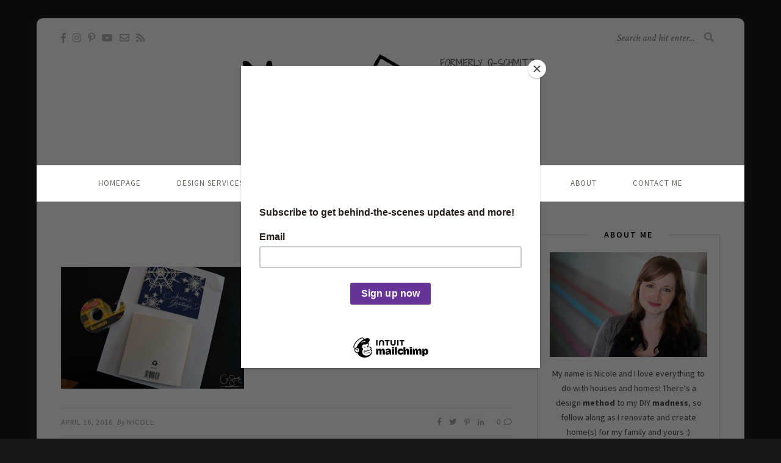

--- FILE ---
content_type: text/html; charset=UTF-8
request_url: https://www.madnessandmethod.com/starting-a-scrapbook/scrapbook-02/
body_size: 16750
content:
<!DOCTYPE html>
<html lang="en-US">
<head>
	
	<!-- Global site tag (gtag.js) - Google Analytics -->
<script async src="https://www.googletagmanager.com/gtag/js?id=UA-83249353-1"></script>
<script>
  window.dataLayer = window.dataLayer || [];
  function gtag(){dataLayer.push(arguments);}
  gtag('js', new Date());

  gtag('config', 'UA-83249353-1');
</script>


	<meta charset="UTF-8">
	<meta http-equiv="X-UA-Compatible" content="IE=edge">
	<meta name="viewport" content="width=device-width, initial-scale=1">

	<link rel="profile" href="http://gmpg.org/xfn/11" />
	
	<script id="mcjs">!function(c,h,i,m,p){m=c.createElement(h),p=c.getElementsByTagName(h)[0],m.async=1,m.src=i,p.parentNode.insertBefore(m,p)}(document,"script","https://chimpstatic.com/mcjs-connected/js/users/ee5628aeb7744dc5da41ec6a8/e51172ad768a0052a24db0081.js");</script>
	
	<link rel="pingback" href="https://www.madnessandmethod.com/xmlrpc.php" />

	<meta name='robots' content='index, follow, max-image-preview:large, max-snippet:-1, max-video-preview:-1' />
	<style>img:is([sizes="auto" i], [sizes^="auto," i]) { contain-intrinsic-size: 3000px 1500px }</style>
	
	<!-- This site is optimized with the Yoast SEO plugin v26.8 - https://yoast.com/product/yoast-seo-wordpress/ -->
	<title>scrapbook-02 | Madness &amp; Method</title>
	<link rel="canonical" href="https://www.madnessandmethod.com/starting-a-scrapbook/scrapbook-02/" />
	<meta property="og:locale" content="en_US" />
	<meta property="og:type" content="article" />
	<meta property="og:title" content="scrapbook-02 | Madness &amp; Method" />
	<meta property="og:url" content="https://www.madnessandmethod.com/starting-a-scrapbook/scrapbook-02/" />
	<meta property="og:site_name" content="Madness &amp; Method" />
	<meta property="article:publisher" content="http://www.facebook.com/madnessNmethod" />
	<meta property="og:image" content="https://www.madnessandmethod.com/starting-a-scrapbook/scrapbook-02" />
	<meta property="og:image:width" content="1000" />
	<meta property="og:image:height" content="665" />
	<meta property="og:image:type" content="image/jpeg" />
	<meta name="twitter:card" content="summary_large_image" />
	<script type="application/ld+json" class="yoast-schema-graph">{"@context":"https://schema.org","@graph":[{"@type":"WebPage","@id":"https://www.madnessandmethod.com/starting-a-scrapbook/scrapbook-02/","url":"https://www.madnessandmethod.com/starting-a-scrapbook/scrapbook-02/","name":"scrapbook-02 | Madness &amp; Method","isPartOf":{"@id":"https://www.madnessandmethod.com/#website"},"primaryImageOfPage":{"@id":"https://www.madnessandmethod.com/starting-a-scrapbook/scrapbook-02/#primaryimage"},"image":{"@id":"https://www.madnessandmethod.com/starting-a-scrapbook/scrapbook-02/#primaryimage"},"thumbnailUrl":"https://www.madnessandmethod.com/wp-content/uploads/2016/04/scrapbook-02.jpg","datePublished":"2016-04-16T12:09:24+00:00","breadcrumb":{"@id":"https://www.madnessandmethod.com/starting-a-scrapbook/scrapbook-02/#breadcrumb"},"inLanguage":"en-US","potentialAction":[{"@type":"ReadAction","target":["https://www.madnessandmethod.com/starting-a-scrapbook/scrapbook-02/"]}]},{"@type":"ImageObject","inLanguage":"en-US","@id":"https://www.madnessandmethod.com/starting-a-scrapbook/scrapbook-02/#primaryimage","url":"https://www.madnessandmethod.com/wp-content/uploads/2016/04/scrapbook-02.jpg","contentUrl":"https://www.madnessandmethod.com/wp-content/uploads/2016/04/scrapbook-02.jpg","width":1000,"height":665},{"@type":"BreadcrumbList","@id":"https://www.madnessandmethod.com/starting-a-scrapbook/scrapbook-02/#breadcrumb","itemListElement":[{"@type":"ListItem","position":1,"name":"Home","item":"https://www.madnessandmethod.com/"},{"@type":"ListItem","position":2,"name":"Starting a Scrapbook","item":"https://www.madnessandmethod.com/starting-a-scrapbook/"},{"@type":"ListItem","position":3,"name":"scrapbook-02"}]},{"@type":"WebSite","@id":"https://www.madnessandmethod.com/#website","url":"https://www.madnessandmethod.com/","name":"Madness &amp; Method","description":"DIY Home and Lifestyle Blog featuring home renovations, DIY tips, design plans and more","potentialAction":[{"@type":"SearchAction","target":{"@type":"EntryPoint","urlTemplate":"https://www.madnessandmethod.com/?s={search_term_string}"},"query-input":{"@type":"PropertyValueSpecification","valueRequired":true,"valueName":"search_term_string"}}],"inLanguage":"en-US"}]}</script>
	<!-- / Yoast SEO plugin. -->


<link rel='dns-prefetch' href='//fonts.googleapis.com' />
<link rel='dns-prefetch' href='//cdn.openshareweb.com' />
<link rel='dns-prefetch' href='//cdn.shareaholic.net' />
<link rel='dns-prefetch' href='//www.shareaholic.net' />
<link rel='dns-prefetch' href='//analytics.shareaholic.com' />
<link rel='dns-prefetch' href='//recs.shareaholic.com' />
<link rel='dns-prefetch' href='//partner.shareaholic.com' />
<link rel='dns-prefetch' href='//google-analytics.com' />
<link rel='dns-prefetch' href='//www.google-analytics.com' />
<link rel='dns-prefetch' href='//ssl.google-analytics.com' />
<script id="ezoic-wp-plugin-cmp" src="https://cmp.gatekeeperconsent.com/min.js" data-cfasync="false"></script>
<script id="ezoic-wp-plugin-gatekeeper" src="https://the.gatekeeperconsent.com/cmp.min.js" data-cfasync="false"></script>
<!-- Shareaholic - https://www.shareaholic.com -->
<link rel='preload' href='//cdn.shareaholic.net/assets/pub/shareaholic.js' as='script'/>
<script data-no-minify='1' data-cfasync='false'>
_SHR_SETTINGS = {"endpoints":{"local_recs_url":"https:\/\/www.madnessandmethod.com\/wp-admin\/admin-ajax.php?action=shareaholic_permalink_related","ajax_url":"https:\/\/www.madnessandmethod.com\/wp-admin\/admin-ajax.php","share_counts_url":"https:\/\/www.madnessandmethod.com\/wp-admin\/admin-ajax.php?action=shareaholic_share_counts_api"},"site_id":"057e728910f56dc5b491a5da7fe00f48","url_components":{"year":"2016","monthnum":"04","day":"16","hour":"08","minute":"09","second":"24","post_id":"2669","postname":"scrapbook-02","category":"lifestyle"}};
</script>
<script data-no-minify='1' data-cfasync='false' src='//cdn.shareaholic.net/assets/pub/shareaholic.js' data-shr-siteid='057e728910f56dc5b491a5da7fe00f48' async ></script>

<!-- Shareaholic Content Tags -->
<meta name='shareaholic:site_name' content='Madness &amp; Method' />
<meta name='shareaholic:language' content='en-US' />
<meta name='shareaholic:url' content='https://www.madnessandmethod.com/starting-a-scrapbook/scrapbook-02/' />
<meta name='shareaholic:keywords' content='tag:aboutme, tag:starting a scrapbook, cat:small diy &amp; crafts, type:attachment' />
<meta name='shareaholic:article_published_time' content='2016-04-16T08:09:24-04:00' />
<meta name='shareaholic:article_modified_time' content='2016-04-16T08:09:24-04:00' />
<meta name='shareaholic:shareable_page' content='true' />
<meta name='shareaholic:article_visibility' content='private' />
<meta name='shareaholic:article_author_name' content='Nicole' />
<meta name='shareaholic:site_id' content='057e728910f56dc5b491a5da7fe00f48' />
<meta name='shareaholic:wp_version' content='9.7.13' />

<!-- Shareaholic Content Tags End -->
<style id='wp-emoji-styles-inline-css' type='text/css'>

	img.wp-smiley, img.emoji {
		display: inline !important;
		border: none !important;
		box-shadow: none !important;
		height: 1em !important;
		width: 1em !important;
		margin: 0 0.07em !important;
		vertical-align: -0.1em !important;
		background: none !important;
		padding: 0 !important;
	}
</style>
<link rel='stylesheet' id='wp-block-library-css' href='https://www.madnessandmethod.com/wp-includes/css/dist/block-library/style.min.css?ver=6.8.3' type='text/css' media='all' />
<style id='classic-theme-styles-inline-css' type='text/css'>
/*! This file is auto-generated */
.wp-block-button__link{color:#fff;background-color:#32373c;border-radius:9999px;box-shadow:none;text-decoration:none;padding:calc(.667em + 2px) calc(1.333em + 2px);font-size:1.125em}.wp-block-file__button{background:#32373c;color:#fff;text-decoration:none}
</style>
<style id='global-styles-inline-css' type='text/css'>
:root{--wp--preset--aspect-ratio--square: 1;--wp--preset--aspect-ratio--4-3: 4/3;--wp--preset--aspect-ratio--3-4: 3/4;--wp--preset--aspect-ratio--3-2: 3/2;--wp--preset--aspect-ratio--2-3: 2/3;--wp--preset--aspect-ratio--16-9: 16/9;--wp--preset--aspect-ratio--9-16: 9/16;--wp--preset--color--black: #000000;--wp--preset--color--cyan-bluish-gray: #abb8c3;--wp--preset--color--white: #ffffff;--wp--preset--color--pale-pink: #f78da7;--wp--preset--color--vivid-red: #cf2e2e;--wp--preset--color--luminous-vivid-orange: #ff6900;--wp--preset--color--luminous-vivid-amber: #fcb900;--wp--preset--color--light-green-cyan: #7bdcb5;--wp--preset--color--vivid-green-cyan: #00d084;--wp--preset--color--pale-cyan-blue: #8ed1fc;--wp--preset--color--vivid-cyan-blue: #0693e3;--wp--preset--color--vivid-purple: #9b51e0;--wp--preset--gradient--vivid-cyan-blue-to-vivid-purple: linear-gradient(135deg,rgba(6,147,227,1) 0%,rgb(155,81,224) 100%);--wp--preset--gradient--light-green-cyan-to-vivid-green-cyan: linear-gradient(135deg,rgb(122,220,180) 0%,rgb(0,208,130) 100%);--wp--preset--gradient--luminous-vivid-amber-to-luminous-vivid-orange: linear-gradient(135deg,rgba(252,185,0,1) 0%,rgba(255,105,0,1) 100%);--wp--preset--gradient--luminous-vivid-orange-to-vivid-red: linear-gradient(135deg,rgba(255,105,0,1) 0%,rgb(207,46,46) 100%);--wp--preset--gradient--very-light-gray-to-cyan-bluish-gray: linear-gradient(135deg,rgb(238,238,238) 0%,rgb(169,184,195) 100%);--wp--preset--gradient--cool-to-warm-spectrum: linear-gradient(135deg,rgb(74,234,220) 0%,rgb(151,120,209) 20%,rgb(207,42,186) 40%,rgb(238,44,130) 60%,rgb(251,105,98) 80%,rgb(254,248,76) 100%);--wp--preset--gradient--blush-light-purple: linear-gradient(135deg,rgb(255,206,236) 0%,rgb(152,150,240) 100%);--wp--preset--gradient--blush-bordeaux: linear-gradient(135deg,rgb(254,205,165) 0%,rgb(254,45,45) 50%,rgb(107,0,62) 100%);--wp--preset--gradient--luminous-dusk: linear-gradient(135deg,rgb(255,203,112) 0%,rgb(199,81,192) 50%,rgb(65,88,208) 100%);--wp--preset--gradient--pale-ocean: linear-gradient(135deg,rgb(255,245,203) 0%,rgb(182,227,212) 50%,rgb(51,167,181) 100%);--wp--preset--gradient--electric-grass: linear-gradient(135deg,rgb(202,248,128) 0%,rgb(113,206,126) 100%);--wp--preset--gradient--midnight: linear-gradient(135deg,rgb(2,3,129) 0%,rgb(40,116,252) 100%);--wp--preset--font-size--small: 13px;--wp--preset--font-size--medium: 20px;--wp--preset--font-size--large: 36px;--wp--preset--font-size--x-large: 42px;--wp--preset--spacing--20: 0.44rem;--wp--preset--spacing--30: 0.67rem;--wp--preset--spacing--40: 1rem;--wp--preset--spacing--50: 1.5rem;--wp--preset--spacing--60: 2.25rem;--wp--preset--spacing--70: 3.38rem;--wp--preset--spacing--80: 5.06rem;--wp--preset--shadow--natural: 6px 6px 9px rgba(0, 0, 0, 0.2);--wp--preset--shadow--deep: 12px 12px 50px rgba(0, 0, 0, 0.4);--wp--preset--shadow--sharp: 6px 6px 0px rgba(0, 0, 0, 0.2);--wp--preset--shadow--outlined: 6px 6px 0px -3px rgba(255, 255, 255, 1), 6px 6px rgba(0, 0, 0, 1);--wp--preset--shadow--crisp: 6px 6px 0px rgba(0, 0, 0, 1);}:where(.is-layout-flex){gap: 0.5em;}:where(.is-layout-grid){gap: 0.5em;}body .is-layout-flex{display: flex;}.is-layout-flex{flex-wrap: wrap;align-items: center;}.is-layout-flex > :is(*, div){margin: 0;}body .is-layout-grid{display: grid;}.is-layout-grid > :is(*, div){margin: 0;}:where(.wp-block-columns.is-layout-flex){gap: 2em;}:where(.wp-block-columns.is-layout-grid){gap: 2em;}:where(.wp-block-post-template.is-layout-flex){gap: 1.25em;}:where(.wp-block-post-template.is-layout-grid){gap: 1.25em;}.has-black-color{color: var(--wp--preset--color--black) !important;}.has-cyan-bluish-gray-color{color: var(--wp--preset--color--cyan-bluish-gray) !important;}.has-white-color{color: var(--wp--preset--color--white) !important;}.has-pale-pink-color{color: var(--wp--preset--color--pale-pink) !important;}.has-vivid-red-color{color: var(--wp--preset--color--vivid-red) !important;}.has-luminous-vivid-orange-color{color: var(--wp--preset--color--luminous-vivid-orange) !important;}.has-luminous-vivid-amber-color{color: var(--wp--preset--color--luminous-vivid-amber) !important;}.has-light-green-cyan-color{color: var(--wp--preset--color--light-green-cyan) !important;}.has-vivid-green-cyan-color{color: var(--wp--preset--color--vivid-green-cyan) !important;}.has-pale-cyan-blue-color{color: var(--wp--preset--color--pale-cyan-blue) !important;}.has-vivid-cyan-blue-color{color: var(--wp--preset--color--vivid-cyan-blue) !important;}.has-vivid-purple-color{color: var(--wp--preset--color--vivid-purple) !important;}.has-black-background-color{background-color: var(--wp--preset--color--black) !important;}.has-cyan-bluish-gray-background-color{background-color: var(--wp--preset--color--cyan-bluish-gray) !important;}.has-white-background-color{background-color: var(--wp--preset--color--white) !important;}.has-pale-pink-background-color{background-color: var(--wp--preset--color--pale-pink) !important;}.has-vivid-red-background-color{background-color: var(--wp--preset--color--vivid-red) !important;}.has-luminous-vivid-orange-background-color{background-color: var(--wp--preset--color--luminous-vivid-orange) !important;}.has-luminous-vivid-amber-background-color{background-color: var(--wp--preset--color--luminous-vivid-amber) !important;}.has-light-green-cyan-background-color{background-color: var(--wp--preset--color--light-green-cyan) !important;}.has-vivid-green-cyan-background-color{background-color: var(--wp--preset--color--vivid-green-cyan) !important;}.has-pale-cyan-blue-background-color{background-color: var(--wp--preset--color--pale-cyan-blue) !important;}.has-vivid-cyan-blue-background-color{background-color: var(--wp--preset--color--vivid-cyan-blue) !important;}.has-vivid-purple-background-color{background-color: var(--wp--preset--color--vivid-purple) !important;}.has-black-border-color{border-color: var(--wp--preset--color--black) !important;}.has-cyan-bluish-gray-border-color{border-color: var(--wp--preset--color--cyan-bluish-gray) !important;}.has-white-border-color{border-color: var(--wp--preset--color--white) !important;}.has-pale-pink-border-color{border-color: var(--wp--preset--color--pale-pink) !important;}.has-vivid-red-border-color{border-color: var(--wp--preset--color--vivid-red) !important;}.has-luminous-vivid-orange-border-color{border-color: var(--wp--preset--color--luminous-vivid-orange) !important;}.has-luminous-vivid-amber-border-color{border-color: var(--wp--preset--color--luminous-vivid-amber) !important;}.has-light-green-cyan-border-color{border-color: var(--wp--preset--color--light-green-cyan) !important;}.has-vivid-green-cyan-border-color{border-color: var(--wp--preset--color--vivid-green-cyan) !important;}.has-pale-cyan-blue-border-color{border-color: var(--wp--preset--color--pale-cyan-blue) !important;}.has-vivid-cyan-blue-border-color{border-color: var(--wp--preset--color--vivid-cyan-blue) !important;}.has-vivid-purple-border-color{border-color: var(--wp--preset--color--vivid-purple) !important;}.has-vivid-cyan-blue-to-vivid-purple-gradient-background{background: var(--wp--preset--gradient--vivid-cyan-blue-to-vivid-purple) !important;}.has-light-green-cyan-to-vivid-green-cyan-gradient-background{background: var(--wp--preset--gradient--light-green-cyan-to-vivid-green-cyan) !important;}.has-luminous-vivid-amber-to-luminous-vivid-orange-gradient-background{background: var(--wp--preset--gradient--luminous-vivid-amber-to-luminous-vivid-orange) !important;}.has-luminous-vivid-orange-to-vivid-red-gradient-background{background: var(--wp--preset--gradient--luminous-vivid-orange-to-vivid-red) !important;}.has-very-light-gray-to-cyan-bluish-gray-gradient-background{background: var(--wp--preset--gradient--very-light-gray-to-cyan-bluish-gray) !important;}.has-cool-to-warm-spectrum-gradient-background{background: var(--wp--preset--gradient--cool-to-warm-spectrum) !important;}.has-blush-light-purple-gradient-background{background: var(--wp--preset--gradient--blush-light-purple) !important;}.has-blush-bordeaux-gradient-background{background: var(--wp--preset--gradient--blush-bordeaux) !important;}.has-luminous-dusk-gradient-background{background: var(--wp--preset--gradient--luminous-dusk) !important;}.has-pale-ocean-gradient-background{background: var(--wp--preset--gradient--pale-ocean) !important;}.has-electric-grass-gradient-background{background: var(--wp--preset--gradient--electric-grass) !important;}.has-midnight-gradient-background{background: var(--wp--preset--gradient--midnight) !important;}.has-small-font-size{font-size: var(--wp--preset--font-size--small) !important;}.has-medium-font-size{font-size: var(--wp--preset--font-size--medium) !important;}.has-large-font-size{font-size: var(--wp--preset--font-size--large) !important;}.has-x-large-font-size{font-size: var(--wp--preset--font-size--x-large) !important;}
:where(.wp-block-post-template.is-layout-flex){gap: 1.25em;}:where(.wp-block-post-template.is-layout-grid){gap: 1.25em;}
:where(.wp-block-columns.is-layout-flex){gap: 2em;}:where(.wp-block-columns.is-layout-grid){gap: 2em;}
:root :where(.wp-block-pullquote){font-size: 1.5em;line-height: 1.6;}
</style>
<link rel='stylesheet' id='magic-liquidizer-table-style-css' href='https://www.madnessandmethod.com/wp-content/plugins/magic-liquidizer-responsive-table/idcss/ml-responsive-table.css?ver=2.0.3' type='text/css' media='all' />
<link rel='stylesheet' id='solopine-recipe-card-css' href='https://www.madnessandmethod.com/wp-content/plugins/solopine-recipe//solopine-recipe-card.css?ver=1.1' type='text/css' media='all' />
<link rel='stylesheet' id='stcr-font-awesome-css' href='https://www.madnessandmethod.com/wp-content/plugins/subscribe-to-comments-reloaded/includes/css/font-awesome.min.css?ver=6.8.3' type='text/css' media='all' />
<link rel='stylesheet' id='stcr-style-css' href='https://www.madnessandmethod.com/wp-content/plugins/subscribe-to-comments-reloaded/includes/css/stcr-style.css?ver=6.8.3' type='text/css' media='all' />
<link rel='stylesheet' id='widgetopts-styles-css' href='https://www.madnessandmethod.com/wp-content/plugins/widget-options/assets/css/widget-options.css?ver=4.1.3' type='text/css' media='all' />
<link rel='stylesheet' id='sprout_spoon_style-css' href='https://www.madnessandmethod.com/wp-content/themes/sprout-spoon/style.css?ver=1.5' type='text/css' media='all' />
<style id='sprout_spoon_style-inline-css' type='text/css'>
#header { padding-top: 50px; }#header { padding-bottom: 25px; }body { background-color: #171717; }#wrapper { margin-top: px; }#wrapper { border-radius: px; }#header { border-radius: px; px 0 0 }.social-widget i { background: #663399; }.post-header .cat a { color: #663399; }.more-link { color: #663399; }.post-tags a:hover, .widget .tagcloud a:hover { background: #663399; }.subscribe-box { background: #00c6ff; }.subscribe-box h4 { color: #f4f4f4; }.subscribe-box p { color: #f4f4f4; }.subscribe-box input[type=submit] { background: #333333; }.subscribe-box input[type=submit]:hover { background: #663399; }a { color: #663399; }.widget .tagcloud a:hover { background: #663399; }
</style>
<link rel='stylesheet' id='fontawesome-css' href='https://www.madnessandmethod.com/wp-content/themes/sprout-spoon/css/fontawesome-all.min.css?ver=6.8.3' type='text/css' media='all' />
<link rel='stylesheet' id='bxslider-css-css' href='https://www.madnessandmethod.com/wp-content/themes/sprout-spoon/css/jquery.bxslider.css?ver=6.8.3' type='text/css' media='all' />
<link rel='stylesheet' id='sprout_spoon_respon-css' href='https://www.madnessandmethod.com/wp-content/themes/sprout-spoon/css/responsive.css?ver=6.8.3' type='text/css' media='all' />
<link rel='stylesheet' id='sprout_spoon_fonts_url_fonts-css' href='https://fonts.googleapis.com/css?family=Source+Sans+Pro%3A400%2C600%2C700%2C400italic%2C700italic%7CCrimson+Text%3A400%2C700%2C700italic%2C400italic%26subset%3Dlatin%2Clatin-ext&#038;ver=1.4' type='text/css' media='all' />
<script type="text/javascript" src="https://www.madnessandmethod.com/wp-includes/js/jquery/jquery.min.js?ver=3.7.1" id="jquery-core-js"></script>
<script type="text/javascript" src="https://www.madnessandmethod.com/wp-includes/js/jquery/jquery-migrate.min.js?ver=3.4.1" id="jquery-migrate-js"></script>
<script type="text/javascript" src="https://www.madnessandmethod.com/wp-content/plugins/magic-liquidizer-responsive-table/idjs/ml.responsive.table.min.js?ver=2.0.3" id="magic-liquidizer-table-js"></script>
<link rel="https://api.w.org/" href="https://www.madnessandmethod.com/wp-json/" /><link rel="alternate" title="JSON" type="application/json" href="https://www.madnessandmethod.com/wp-json/wp/v2/media/2669" /><link rel="alternate" title="oEmbed (JSON)" type="application/json+oembed" href="https://www.madnessandmethod.com/wp-json/oembed/1.0/embed?url=https%3A%2F%2Fwww.madnessandmethod.com%2Fstarting-a-scrapbook%2Fscrapbook-02%2F" />
<link rel="alternate" title="oEmbed (XML)" type="text/xml+oembed" href="https://www.madnessandmethod.com/wp-json/oembed/1.0/embed?url=https%3A%2F%2Fwww.madnessandmethod.com%2Fstarting-a-scrapbook%2Fscrapbook-02%2F&#038;format=xml" />
<script id="ezoic-wp-plugin-js" async src="//www.ezojs.com/ezoic/sa.min.js"></script>
<script data-ezoic="1">window.ezstandalone = window.ezstandalone || {};ezstandalone.cmd = ezstandalone.cmd || [];</script>
    <style type="text/css">
	
																.step span.step-number { background:#663399; }						.recipe-overview a.sp-print { border-color:#663399; }				.recipe-overview a.sp-print { color:#663399; }		.recipe-overview a.sp-print:hover { border-color:#663399; }		.recipe-overview a.sp-print:hover { background:#663399; }				.recipe-overview .recipe-meta i { color:#00c6ff; }								.spoon-jump { background:#00c6ff; }		    </style>
    <style>.mc4wp-checkbox-wp-comment-form{clear:both;width:auto;display:block;position:static}.mc4wp-checkbox-wp-comment-form input{float:none;vertical-align:middle;-webkit-appearance:checkbox;width:auto;max-width:21px;margin:0 6px 0 0;padding:0;position:static;display:inline-block!important}.mc4wp-checkbox-wp-comment-form label{float:none;cursor:pointer;width:auto;margin:0 0 16px;display:block;position:static}</style><link rel="icon" href="https://www.madnessandmethod.com/wp-content/uploads/2016/10/cropped-main-icon-150x150.png" sizes="32x32" />
<link rel="icon" href="https://www.madnessandmethod.com/wp-content/uploads/2016/10/cropped-main-icon-300x300.png" sizes="192x192" />
<link rel="apple-touch-icon" href="https://www.madnessandmethod.com/wp-content/uploads/2016/10/cropped-main-icon-300x300.png" />
<meta name="msapplication-TileImage" content="https://www.madnessandmethod.com/wp-content/uploads/2016/10/cropped-main-icon-300x300.png" />
		<style type="text/css" id="wp-custom-css">
			#respond label {width: 480px;}

.post-entry p {font-size: 16px;}

.post-entry li {font-size: 16px;}

#afooter{color:#7f51ad}

/*.post-entry .recipe-notes p {font-size: 14px;}
.post-entry .recipe-method .step p {font-size: 14px;}*/

.wp-caption p.wp-caption-text {font-size: 14px;}

::selection {
    color: white;
    background: #663399;}

::-moz-selection{
    color: white;
    background: #663399;}

.sp-grid.col4 li {
    margin-right:1.6%;
}

.excerpt {
font-size:40px;
color:#888;
font-style:italic;
margin-top:20px;
font-weight: bold;
font-family: 'Source Sans', sans-serif;
}

.button-custom {
  background-color: #00c6ff;
  border: none;
  border-radius: 9999px;
  color: white;
  padding: 10px 32px;
  text-align: center;
  display: inline-block;
  font-size: 16px;
  margin: 4px 2px;
  cursor: pointer;
	text-decoration: none;
}

.wp-block-button__link
{  background-color: #00c6ff;
	 border-radius: 9999px;
}

.wp-block-button{padding-bottom: 20px;}

.bright-box-purple
{
	margin: 0 0 25px;
	overflow: hidden;
	padding: 20px;
	font-size: 18px;
        background-color: #e0d6eb;
       -webkit-border-radius: 5px;
       border-radius: 5px;
}

.bright-box-purple h4{
font-style: bold;
font-size: 24px;
font-family: "Source Sans Pro", sans-serif;
padding-bottom: 10px;
}

.update-block p
{
font-size: 24px;
	font-family: "Crimson Text", serif;
	font-style: italic;
	color: #00c6ff;
}

.post-entry p a, .post-entry li a{text-decoration: underline;}

.post-entry h3, .post-entry h4{
	 border-bottom: 3px solid #663399;
   width: 80%;
}

.post-entry h2{
	 border-bottom: 3px solid #663399;
   width: 100%;
}

h4.index-heading, ul.sp-grid.col3 h2{
	 border-bottom: 0px;
	 width: 100%;
}


h4.index-heading, ul.sp-grid.col4 h2{
	 border-bottom: 0px;
	 width: 100%;
}

.textwidget{
text-align: center;
}

.widget-title{
font-size: 14px;
font-weight: 600;
}

#footer-social a{
	font-size: 14px;
	color:#FFF;
}

#footer-social a:hover{
	color:#ccc;
}

#top-social a{
	font-size: 16px;
}

#top-search input, #top-search i{
	font-size: 16px;
}

#top-search
{right:50px;}

#footer-social{
	border-top: 0px;
  border-bottom: 0px;
  background-color: #663399;
}

.post-entry .sp-grid .grid-item .post-header p, #main.fullwidth .post-entry .sp-grid .grid-item p{
	font-size:15px;
	line-height:23px;
	margin-bottom:0;
	margin-top:-5px;
}

.page-id-16674 .sp_page .post-header:first-child {
    display: none;
}

#main.fullwidth .post-entry .mc4wp-form .subscribe-text p {
	margin-bottom:0;
	font-size:14px;
	color:#f4f4f4;
}
.post-entry .mc4wp-form h4 {
	width:100%;
	border-bottom:none;
}
.post-entry .subscribe-box h4 {
    text-transform: uppercase;
    color: #f4f4f4;
    font-size: 16px;
    letter-spacing: 1px;
    font-weight: 700;
    margin-bottom: 3px;
    margin-top: -3px;
}

.post-entry .mc4wp-form {
	margin-bottom:40px;
}		</style>
		
  <script src="//geniuslinkcdn.com/snippet.min.js" defer></script>
  <script type="text/javascript">
    jQuery(document).ready(function( $ ) {
	  var ale_on_click_checkbox_is_checked="1";
	  if(typeof Georiot !== "undefined")
	  {
		if(ale_on_click_checkbox_is_checked) {
			Georiot.amazon.addOnClickRedirect(4632, true);
		}
		else {
			Georiot.amazon.convertToGeoRiotLinks(4632, true);
		};
	  };
    });
  </script>
	
	<script async src="https://pagead2.googlesyndication.com/pagead/js/adsbygoogle.js?client=ca-pub-2877820530346177"
     crossorigin="anonymous"></script>
	
	<script id="mcjs">!function(c,h,i,m,p){m=c.createElement(h),p=c.getElementsByTagName(h)[0],m.async=1,m.src=i,p.parentNode.insertBefore(m,p)}(document,"script","https://chimpstatic.com/mcjs-connected/js/users/ee5628aeb7744dc5da41ec6a8/398d2452e76b6af9f730040e3.js");</script>
	
<meta name="generator" content="WP Rocket 3.18.3" data-wpr-features="wpr_image_dimensions wpr_desktop wpr_dns_prefetch" /></head>

<body class="attachment wp-singular attachment-template-default single single-attachment postid-2669 attachmentid-2669 attachment-jpeg wp-theme-sprout-spoon">
	
	<div data-rocket-location-hash="99bb46786fd5bd31bcd7bdc067ad247a" id="wrapper">
	
		<header data-rocket-location-hash="c68188da780f11c554c4d18cceaef351" id="header">
		
			<div data-rocket-location-hash="40f22408a88335a0945fffe944caafc3" class="container">
				
								<div data-rocket-location-hash="b7913d2e6c2a36518248887971d17a8c" id="top-social">
						<a href="https://facebook.com/madnessNmethod" target="_blank"><i class="fab fa-facebook-f"></i></a>		<a href="https://instagram.com/madnessNmethod" target="_blank"><i class="fab fa-instagram"></i></a>	<a href="https://pinterest.com/madnessNmethod" target="_blank"><i class="fab fa-pinterest-p"></i></a>			<a href="https://youtube.com/c/MadnessNMethod" target="_blank"><i class="fab fa-youtube"></i></a>						<a href="mailto:info@madnessandmethod.com"><i class="far fa-envelope"></i></a>	<a href="https://madnessandmethod.com/feed/" target="_blank"><i class="fas fa-rss"></i></a>				</div>
								
				<div data-rocket-location-hash="5e4b9e9418977c50ceb59e1cccf242d8" id="logo">
											
													<h2><a href="https://www.madnessandmethod.com/"><img src="https://madnessandmethod.com/wp-content/uploads/2016/10/MainWebLogo.png" alt="Madness &amp; Method" /></a></h2>
												
									</div>
				
								<div data-rocket-location-hash="0f09041afb4f0e0555307ccf3b9cc956" id="top-search">
					<form role="search" method="get" id="searchform" action="https://www.madnessandmethod.com/">
		<input type="text" placeholder="Search and hit enter..." name="s" id="s" />
		<i class="fas fa-search"></i>
</form>				</div>
							
			</div>
		
		</header>
		
		<nav id="navigation">
			
			<div data-rocket-location-hash="ca23f7c07336b7cf8c7766d2ffffc9d9" class="container">
				
				<div data-rocket-location-hash="684a2ca8c749482a1d1d67cdffaf85cf" id="nav-wrapper">
					<ul id="menu-menu-1" class="menu"><li id="menu-item-11" class="menu-item menu-item-type-custom menu-item-object-custom menu-item-11"><a href="https://madnessandmethod.com">Homepage</a></li>
<li id="menu-item-14709" class="menu-item menu-item-type-post_type menu-item-object-page menu-item-14709"><a href="https://www.madnessandmethod.com/design-services/">Design Services</a></li>
<li id="menu-item-15833" class="menu-item menu-item-type-custom menu-item-object-custom menu-item-has-children menu-item-15833"><a href="#">Home</a>
<ul class="sub-menu">
	<li id="menu-item-15695" class="menu-item menu-item-type-taxonomy menu-item-object-category menu-item-15695"><a href="https://www.madnessandmethod.com/category/room-reveals/">Room Reveals</a></li>
	<li id="menu-item-6812" class="menu-item menu-item-type-taxonomy menu-item-object-category menu-item-6812"><a href="https://www.madnessandmethod.com/category/renovations/">Renovation Progress</a></li>
	<li id="menu-item-6817" class="menu-item menu-item-type-taxonomy menu-item-object-category menu-item-6817"><a href="https://www.madnessandmethod.com/category/design-plans/">Design &amp; Planning</a></li>
	<li id="menu-item-15694" class="menu-item menu-item-type-taxonomy menu-item-object-category menu-item-15694"><a href="https://www.madnessandmethod.com/category/outdoor-projects/">Outdoor Projects</a></li>
</ul>
</li>
<li id="menu-item-15835" class="menu-item menu-item-type-custom menu-item-object-custom menu-item-has-children menu-item-15835"><a href="#">DIY</a>
<ul class="sub-menu">
	<li id="menu-item-6811" class="menu-item menu-item-type-taxonomy menu-item-object-category menu-item-6811"><a href="https://www.madnessandmethod.com/category/diy-projects/">DIY Home Projects</a></li>
	<li id="menu-item-15715" class="menu-item menu-item-type-taxonomy menu-item-object-category menu-item-15715"><a href="https://www.madnessandmethod.com/category/diy-crafts/">Small DIY &amp; Crafts</a></li>
	<li id="menu-item-15696" class="menu-item menu-item-type-taxonomy menu-item-object-category menu-item-15696"><a href="https://www.madnessandmethod.com/category/cleaning-minimalism/">Cleaning &amp; Minimalism</a></li>
	<li id="menu-item-15808" class="menu-item menu-item-type-taxonomy menu-item-object-category menu-item-15808"><a href="https://www.madnessandmethod.com/category/furniture/">Furniture Builds &amp; Makeovers</a></li>
</ul>
</li>
<li id="menu-item-15834" class="menu-item menu-item-type-custom menu-item-object-custom menu-item-has-children menu-item-15834"><a href="#">Life</a>
<ul class="sub-menu">
	<li id="menu-item-4504" class="menu-item menu-item-type-taxonomy menu-item-object-category menu-item-4504"><a href="https://www.madnessandmethod.com/category/food-recipes/">Food &amp; Recipes</a></li>
	<li id="menu-item-15697" class="menu-item menu-item-type-taxonomy menu-item-object-category menu-item-15697"><a href="https://www.madnessandmethod.com/category/holidays/">Holidays</a></li>
	<li id="menu-item-14708" class="menu-item menu-item-type-taxonomy menu-item-object-category menu-item-14708"><a href="https://www.madnessandmethod.com/category/lifestyle/">Lifestyle</a></li>
	<li id="menu-item-4501" class="menu-item menu-item-type-taxonomy menu-item-object-category menu-item-4501"><a href="https://www.madnessandmethod.com/category/family-updates/">Parenting &amp; Family Updates</a></li>
</ul>
</li>
<li id="menu-item-14707" class="menu-item menu-item-type-post_type menu-item-object-page menu-item-has-children menu-item-14707"><a href="https://www.madnessandmethod.com/home-tours/">Home Tours</a>
<ul class="sub-menu">
	<li id="menu-item-14499" class="menu-item menu-item-type-post_type menu-item-object-page menu-item-14499"><a href="https://www.madnessandmethod.com/rocky-retreat-cottage/">Rocky Retreat Cottage</a></li>
	<li id="menu-item-12653" class="menu-item menu-item-type-post_type menu-item-object-page menu-item-12653"><a href="https://www.madnessandmethod.com/raised-ranch-home-tour/">Raised Ranch Home Tour</a></li>
	<li id="menu-item-11720" class="menu-item menu-item-type-post_type menu-item-object-page menu-item-11720"><a href="https://www.madnessandmethod.com/rental-renovation-tour/">Rental Renovation Tour</a></li>
	<li id="menu-item-1853" class="menu-item menu-item-type-post_type menu-item-object-page menu-item-1853"><a href="https://www.madnessandmethod.com/first-home/">First Home Tour</a></li>
</ul>
</li>
<li id="menu-item-12" class="menu-item menu-item-type-post_type menu-item-object-page menu-item-12"><a href="https://www.madnessandmethod.com/about/">About</a></li>
<li id="menu-item-16" class="menu-item menu-item-type-post_type menu-item-object-page menu-item-16"><a href="https://www.madnessandmethod.com/contact-me/">Contact Me</a></li>
</ul>				</div>
				
				<div data-rocket-location-hash="b12c8dcff83800c76e423f885b55e130" class="menu-mobile"></div>
				
					<div data-rocket-location-hash="d32018e5b08b5505f98e61a9d88bf4ce" id="mobile-social">
							<a href="https://facebook.com/madnessNmethod" target="_blank"><i class="fab fa-facebook-f"></i></a>		<a href="https://instagram.com/madnessNmethod" target="_blank"><i class="fab fa-instagram"></i></a>	<a href="https://pinterest.com/madnessNmethod" target="_blank"><i class="fab fa-pinterest-p"></i></a>			<a href="https://youtube.com/c/MadnessNMethod" target="_blank"><i class="fab fa-youtube"></i></a>						<a href="mailto:info@madnessandmethod.com"><i class="far fa-envelope"></i></a>	<a href="https://madnessandmethod.com/feed/" target="_blank"><i class="fas fa-rss"></i></a>					</div>
				
			</div>
			
		</nav>	
		
	<div data-rocket-location-hash="1ded919732da144e02a015d2156ecef5" class="container">
		
		<div data-rocket-location-hash="784ea5b05ef67518b6450aa61b3bab05" id="content">
		
			<div data-rocket-location-hash="4e4d381d15c742e1df34d7740e983356" id="main" >
			
								
					<article data-rocket-location-hash="b0931d1eeb119d18626e7867feb63663" id="post-2669" class="post-2669 attachment type-attachment status-inherit hentry">
	
	<div data-rocket-location-hash="50ae120126be572496da288d32868288" class="post-header">
		
				<span class="cat"></span>
				
					<h1 class="entry-title">scrapbook-02</h1>
				
		<h2 class="excerpt"><div data-rocket-location-hash="a9229228ea53d95eb7457c66477338d2" style='display:none;' class='shareaholic-canvas' data-app='share_buttons' data-title='scrapbook-02' data-link='https://www.madnessandmethod.com/starting-a-scrapbook/scrapbook-02/' data-app-id-name='post_above_content'></div><div data-rocket-location-hash="fca6632c37a2ab844ccffdb1eaca90e6" style='display:none;' class='shareaholic-canvas' data-app='share_buttons' data-title='scrapbook-02' data-link='https://www.madnessandmethod.com/starting-a-scrapbook/scrapbook-02/' data-app-id-name='post_below_content'></div></h2>
		
				
	</div>
	
			
				
		
	<div data-rocket-location-hash="3b9c0dad26c6e538a34221e4f60542ee" class="post-entry">
		
								
						
			<div data-rocket-location-hash="bc858e62dd5a394f4fa93efb519b33d6" style='display:none;' class='shareaholic-canvas' data-app='share_buttons' data-title='scrapbook-02' data-link='https://www.madnessandmethod.com/starting-a-scrapbook/scrapbook-02/' data-app-id-name='post_above_content'></div><p class="attachment"><a href='https://www.madnessandmethod.com/wp-content/uploads/2016/04/scrapbook-02.jpg'><img fetchpriority="high" decoding="async" width="300" height="200" src="https://www.madnessandmethod.com/wp-content/uploads/2016/04/scrapbook-02-300x200.jpg" class="attachment-medium size-medium" alt="" srcset="https://www.madnessandmethod.com/wp-content/uploads/2016/04/scrapbook-02-300x200.jpg 300w, https://www.madnessandmethod.com/wp-content/uploads/2016/04/scrapbook-02-768x511.jpg 768w, https://www.madnessandmethod.com/wp-content/uploads/2016/04/scrapbook-02.jpg 1000w" sizes="(max-width: 300px) 100vw, 300px" /></a></p>
<div data-rocket-location-hash="01ca49642d320fd81e3c2d67163f9c10" style='display:none;' class='shareaholic-canvas' data-app='share_buttons' data-title='scrapbook-02' data-link='https://www.madnessandmethod.com/starting-a-scrapbook/scrapbook-02/' data-app-id-name='post_below_content'></div>			
				
				
							
						
	</div>
	
		
	<div data-rocket-location-hash="3fefb25bfcbbfd3966260f347313d77b" class="post-meta">
		
		<div data-rocket-location-hash="dc857e8b3b83d0b07c5daedf78786cf5" class="meta-info">
			<span class="meta-text"><a href="https://www.madnessandmethod.com/starting-a-scrapbook/scrapbook-02/"><span class="published">April 16, 2016</span></a></span> 
			<span class="by">By</span> <span class="meta-text"><span class="vcard author"><span class="fn"><a href="https://www.madnessandmethod.com/author/nicole-q-schmitz/" title="Posts by Nicole" rel="author">Nicole</a></span></span></span>		</div>
		
				<div data-rocket-location-hash="ac8f6eab6846237e3e3390b06412d0e9" class="meta-comments">
			<a href="https://www.madnessandmethod.com/starting-a-scrapbook/scrapbook-02/#respond">0 <i class="far fa-comment"></i></a>		</div>
				
				<div data-rocket-location-hash="240e1b0972a20e31698ebab1b4fdda49" class="post-share">
				
	<a target="_blank" href="https://www.facebook.com/sharer/sharer.php?u=https://www.madnessandmethod.com/starting-a-scrapbook/scrapbook-02/"><i class="fab fa-facebook-f"></i></a>
	<a target="_blank" href="https://twitter.com/intent/tweet?text=Check%20out%20this%20article:%20scrapbook-02&url=https://www.madnessandmethod.com/starting-a-scrapbook/scrapbook-02/"><i class="fab fa-twitter"></i></a>
	<a data-pin-do="none" target="_blank" href="https://pinterest.com/pin/create/button/?url=https://www.madnessandmethod.com/starting-a-scrapbook/scrapbook-02/&media=https://www.madnessandmethod.com/wp-content/uploads/2016/04/scrapbook-02.jpg&description=scrapbook-02"><i class="fab fa-pinterest-p"></i></a>
	<a target="_blank" href="https://www.linkedin.com/shareArticle?mini=true&url=https://www.madnessandmethod.com/starting-a-scrapbook/scrapbook-02/&title=scrapbook-02&summary=&source="><i class="fab fa-linkedin-in"></i></a>
	
		</div>
				
	</div>
		
				
							
				<div data-rocket-location-hash="665d28f2ef773063735f7c1f2d4c05de" class="post-author">
		
	<div data-rocket-location-hash="09c41a5381d6a9e036f58d45fda22942" class="author-img">
		<img alt='' src='https://secure.gravatar.com/avatar/9415886722d025def1466577ada04cc298d53fa41a0e1ac135cf11e32824dede?s=80&#038;d=mm&#038;r=g' srcset='https://secure.gravatar.com/avatar/9415886722d025def1466577ada04cc298d53fa41a0e1ac135cf11e32824dede?s=160&#038;d=mm&#038;r=g 2x' class='avatar avatar-80 photo' height='80' width='80' decoding='async'/>	</div>
	
	<div data-rocket-location-hash="6988f4d23c0d62ee3013adccb5c964c9" class="author-content">
		<h5><span class="about-italic">About</span> <a href="https://www.madnessandmethod.com/author/nicole-q-schmitz/" title="Posts by Nicole" rel="author">Nicole</a></h5>
				<p>I am a Multimedia Content Designer and Blogger that is in love with everything to do with houses and homes.  Check out the <a href="https://madnessandmethod.com/about">About Page</a> for more details about me and this website.</p>
				<a target="_blank" class="author-social" href="https://facebook.com/madnessNmethod"><i class="fab fa-facebook-f"></i></a><a target="_blank" class="author-social" href="https://twitter.com/@nctmq"><i class="fab fa-twitter"></i></a><a target="_blank" class="author-social" href="https://instagram.com/madnessNmethod"><i class="fab fa-instagram"></i></a><a target="_blank" class="author-social" href="https://youtube.com/madnessNmethod"><i class="fab fa-youtube"></i></a><a target="_blank" class="author-social" href="https://pinterest.com/madnessNmethod"><i class="fab fa-pinterest-p"></i></a>	</div>
	
</div>
			
							
	<div data-rocket-location-hash="d7e446e66f9842b6fa9a4fe4af8e831c" class="post-comments" id="comments">
	
	<h4 class="block-heading">No Comments</h4><div data-rocket-location-hash="57469311c61da247f0ea88cd6cdf2cce" class='comments'></div><div data-rocket-location-hash="9c804103dfab54b07caf7e5a02b03fc6" id='comments_pagination'></div>	<div data-rocket-location-hash="88a9dcd2746f5bf7450a919f65c71292" id="respond" class="comment-respond">
		<h3 id="reply-title" class="comment-reply-title">Leave a Reply <small><a rel="nofollow" id="cancel-comment-reply-link" href="/starting-a-scrapbook/scrapbook-02/#respond" style="display:none;">Cancel Reply</a></small></h3><form action="https://www.madnessandmethod.com/wp-comments-post.php" method="post" id="commentform" class="comment-form"><p class="comment-form-comment"><textarea id="comment" name="comment" cols="45" rows="8" aria-required="true"></textarea></p><p class="comment-form-author"><label for="author">Name <span class="required">*</span></label> <input id="author" name="author" type="text" value="" size="30" maxlength="245" autocomplete="name" required="required" /></p>
<p class="comment-form-email"><label for="email">Email <span class="required">*</span></label> <input id="email" name="email" type="text" value="" size="30" maxlength="100" autocomplete="email" required="required" /></p>
<p class="comment-form-url"><label for="url">Website</label> <input id="url" name="url" type="text" value="" size="30" maxlength="200" autocomplete="url" /></p>
<!-- Mailchimp for WordPress v4.11.1 - https://www.mc4wp.com/ --><input type="hidden" name="_mc4wp_subscribe_wp-comment-form" value="0" /><p class="mc4wp-checkbox mc4wp-checkbox-wp-comment-form "><label><input type="checkbox" name="_mc4wp_subscribe_wp-comment-form" value="1" ><span>Sign me up for the newsletter!</span></label></p><!-- / Mailchimp for WordPress --><p class="form-submit"><input name="submit" type="submit" id="submit" class="submit" value="Post Comment" /> <input type='hidden' name='comment_post_ID' value='2669' id='comment_post_ID' />
<input type='hidden' name='comment_parent' id='comment_parent' value='0' />
</p><p style="display: none;"><input type="hidden" id="akismet_comment_nonce" name="akismet_comment_nonce" value="f4b18e425d" /></p><p style="display: none !important;" class="akismet-fields-container" data-prefix="ak_"><label>&#916;<textarea name="ak_hp_textarea" cols="45" rows="8" maxlength="100"></textarea></label><input type="hidden" id="ak_js_1" name="ak_js" value="126"/><script>document.getElementById( "ak_js_1" ).setAttribute( "value", ( new Date() ).getTime() );</script></p></form>	</div><!-- #respond -->
	<p class="akismet_comment_form_privacy_notice">This site uses Akismet to reduce spam. <a href="https://akismet.com/privacy/" target="_blank" rel="nofollow noopener">Learn how your comment data is processed.</a></p>

</div> <!-- end comments div -->	
</article>						
								
								
			</div>

<aside id="sidebar">
	
	<!-- Ezoic - wp_sidebar - sidebar --><div data-rocket-location-hash="a6fa5ed02ffa62a8af2b71fc6ec92a3a" id="ezoic-pub-ad-placeholder-143" data-inserter-version="-1" data-placement-location="sidebar"></div><script data-ezoic="1">ezstandalone.cmd.push(function () { ezstandalone.showAds(143); });</script><!-- End Ezoic - wp_sidebar - sidebar --><div data-rocket-location-hash="22410d1d1d6b262a612229a07e6ac126" id="solopine_about_widget-2" class="widget solopine_about_widget"><h4 class="widget-title">About Me</h4>			
			<div data-rocket-location-hash="7dcfed8946b24041f9deab4abb6d5ebd" class="about-widget">
			
						<div data-rocket-location-hash="37911bff972a47318a842b7d38851b67" class="about-img">
				<img width="500" height="333" src="https://www.madnessandmethod.com/wp-content/uploads/2019/06/photo-main.jpg" alt="About Me" />
			</div>
						
						<p>My name is Nicole and I love everything to do with houses and homes!  

There's a design <strong>method</strong> to my DIY <strong>madness</strong>, so follow along as I renovate and create home(s) for my family and yours :) 

<br /><br /><strong>See the <a href="https://madnessandmethod.com/about">About Page</a> for more info!</strong>
<br />
<a href="https://www.facebook.com/madnessNmethod">Facebook</a> | <a href="https://www.instagram.com/madnessNmethod">Instagram</a> | <a href="https://www.pinterest.com/madnessNmethod">Pinterest</a> | <a href="https://www.youtube.com/channel/UCXc5nP6nVVQfaKDfLm5hjcQ?view_as=subscriber">YouTube</a></p>
						
						
			</div>
			
		</div><!-- Ezoic - wp_sidebar_middle_1 - sidebar_middle --><div data-rocket-location-hash="4467ee5621e20d17ad13a0b955a200f6" id="ezoic-pub-ad-placeholder-144" data-inserter-version="-1" data-placement-location="sidebar_middle"></div><script data-ezoic="1">ezstandalone.cmd.push(function () { ezstandalone.showAds(144); });</script><!-- End Ezoic - wp_sidebar_middle_1 - sidebar_middle --><div data-rocket-location-hash="02b8760cf12fdbba7ed4decd2b7e9e09" id="search-2" class="widget widget_search"><h4 class="widget-title">Search the Blog</h4><form role="search" method="get" id="searchform" action="https://www.madnessandmethod.com/">
		<input type="text" placeholder="Search and hit enter..." name="s" id="s" />
		<i class="fas fa-search"></i>
</form></div><div data-rocket-location-hash="8a359948ec646a4a143fe404ca1a6d93" id="solopine_social_widget-2" class="widget solopine_social_widget"><h4 class="widget-title">Subscribe &#038; Follow</h4>		
			<div data-rocket-location-hash="750f419232e3aa8240a44f72c8c5d04b" class="social-widget">
				<a href="https://facebook.com/madnessNmethod" target="_blank"><i class="fab fa-facebook-f"></i></a>								<a href="https://instagram.com/madnessNmethod" target="_blank"><i class="fab fa-instagram"></i></a>				<a href="https://pinterest.com/madnessNmethod" target="_blank"><i class="fab fa-pinterest-p"></i></a>												<a href="https://youtube.com/c/MadnessNMethod" target="_blank"><i class="fab fa-youtube"></i></a>																				<a href="https://madnessandmethod.com/feed/" target="_blank"><i class="fas fa-rss"></i></a>			</div>
			
			
		</div><div data-rocket-location-hash="67396769d873ae86d1f9e0d6ac936617" id="custom_html-2" class="widget_text widget widget_custom_html"><h4 class="widget-title">Design Services</h4><div data-rocket-location-hash="aedef97b27f2599c9489ed30472a5d18" class="textwidget custom-html-widget"><p align="center"><a class="button-custom" href="https://www.madnessandmethod.com/design-services/">Find out more here</a></p></div></div><div data-rocket-location-hash="9b04e1c966e33efd32f623ae5ad088fc" style="margin-bottom:10px" id="solopine_promo_widget-3" class="noborder widget solopine_promo_widget"><h4 class="widget-title">BROWSE CATEGORIES</h4>			
			<div data-rocket-location-hash="57b04d4e93f070a5b5537b76635e0b5a" class="promo-item" style="background-image:url(https://www.madnessandmethod.com/wp-content/uploads/2017/07/categories-diyprojects.jpg); height:100px;">
				<a target="_blank" href="https://www.madnessandmethod.com/category/outdoor-projects/"></a>								<div data-rocket-location-hash="d7ad14df264a22aa5508514a18eecc50" class="promo-overlay">
					<h4>OUTDOOR PROJECTS</h4>
				</div>
							</div>
			
		</div><div data-rocket-location-hash="b3e91c24f38cda68e638ff8c0c88958f" style="margin-bottom:10px" id="solopine_promo_widget-11" class="notitle noborder widget solopine_promo_widget">			
			<div data-rocket-location-hash="ba6229c36b241726e1780e9715207851" class="promo-item" style="background-image:url(http://www.madnessandmethod.com/wp-content/uploads/2022/01/category-SmallDIY.jpg); height:100px;">
				<a  href="https://www.madnessandmethod.com/category/diy-crafts/"></a>								<div data-rocket-location-hash="342afcb0b05357a9dec24d6312f58d0d" class="promo-overlay">
					<h4>SMALL DIY + CRAFTS</h4>
				</div>
							</div>
			
		</div><div data-rocket-location-hash="eb6be4353795eb4b2ff5647d08746060" style="margin-bottom:10px" id="solopine_promo_widget-5" class="notitle noborder widget solopine_promo_widget">			
			<div data-rocket-location-hash="a9f2cd2b5ae4d9a8d3f3395b34d683aa" class="promo-item" style="background-image:url(https://www.madnessandmethod.com/wp-content/uploads/2017/07/categories-renovations.jpg); height:100px;">
				<a target="_blank" href="https://www.madnessandmethod.com/category/room-reveals/"></a>								<div data-rocket-location-hash="ebc36db646614c064768d59f78cb0bb6" class="promo-overlay">
					<h4>ROOM REVEALS</h4>
				</div>
							</div>
			
		</div><div data-rocket-location-hash="14823f008e853b81bdd57fa3962386ff" style="margin-bottom:10px" id="solopine_promo_widget-16" class="notitle noborder widget solopine_promo_widget">			
			<div data-rocket-location-hash="5483c099e37c42ec014a74702fe5248d" class="promo-item" style="background-image:url(http://www.madnessandmethod.com/wp-content/uploads/2022/01/category-lifestyle.jpg); height:100px;">
				<a  href="https://www.madnessandmethod.com/category/lifestyle/"></a>								<div data-rocket-location-hash="887c47c9e20c3b8fe26dac01fc271a4a" class="promo-overlay">
					<h4>LIFESTYLE</h4>
				</div>
							</div>
			
		</div><div data-rocket-location-hash="9cc076502abc62719e65143cd19dbfca" style="margin-bottom:10px" id="solopine_promo_widget-18" class="notitle noborder widget solopine_promo_widget">			
			<div data-rocket-location-hash="3780f600b3d05f8fda7b1ecfdeed89aa" class="promo-item" style="background-image:url(http://www.madnessandmethod.com/wp-content/uploads/2022/02/category-furniture.jpg); height:100px;">
				<a  href="https://www.madnessandmethod.com/category/furniture/"></a>								<div data-rocket-location-hash="e052cc297a54a69779df0cc1396999df" class="promo-overlay">
					<h4>FURNITURE BUILDS + MAKEOVERS</h4>
				</div>
							</div>
			
		</div><div data-rocket-location-hash="84880d1f6852bd33ba4598cec6764aa1" style="margin-bottom:10px" id="solopine_promo_widget-12" class="notitle noborder widget solopine_promo_widget">			
			<div data-rocket-location-hash="cd37aa2ed7df6206bfe933c3f31f00e0" class="promo-item" style="background-image:url(http://www.madnessandmethod.com/wp-content/uploads/2022/01/category-cleaning.jpg); height:100px;">
				<a  href="https://www.madnessandmethod.com/category/cleaning-minimalism/"></a>								<div data-rocket-location-hash="3f3ac120f967206539523e5303211007" class="promo-overlay">
					<h4>CLEANING + MINIMALISM</h4>
				</div>
							</div>
			
		</div><div data-rocket-location-hash="c54b5fd37cdaa17b600b3a708ce588f8" style="margin-bottom:10px" id="solopine_promo_widget-15" class="notitle noborder widget solopine_promo_widget">			
			<div data-rocket-location-hash="7a67c1923a55dbeabf452dc76b40d9f7" class="promo-item" style="background-image:url(http://www.madnessandmethod.com/wp-content/uploads/2022/01/category-holiday.jpg); height:100px;">
				<a  href="https://www.madnessandmethod.com/category/holidays/"></a>								<div data-rocket-location-hash="f410bd4fde9f404ef3d2a5bff75a3faf" class="promo-overlay">
					<h4>HOLIDAYS</h4>
				</div>
							</div>
			
		</div><div data-rocket-location-hash="884af1a4b0724ec663a0401b4efe761f" style="margin-bottom:10px" id="solopine_promo_widget-7" class="notitle noborder widget solopine_promo_widget">			
			<div data-rocket-location-hash="6ff0700f6d8339b758e30440fd130ca1" class="promo-item" style="background-image:url(https://www.madnessandmethod.com/wp-content/uploads/2017/07/categories-designplans.jpg); height:100px;">
				<a target="_blank" href="https://www.madnessandmethod.com/category/design-plans/"></a>								<div data-rocket-location-hash="8afa79dfda340fdad09242a34a1febf9" class="promo-overlay">
					<h4>DESIGN + PLANNING</h4>
				</div>
							</div>
			
		</div><div data-rocket-location-hash="1c6eb64c2c75563d20549f11c9dd0437" style="margin-bottom:10px" id="solopine_promo_widget-13" class="notitle noborder widget solopine_promo_widget">			
			<div data-rocket-location-hash="5441e55dfb9b023ebf3c9680d154e33b" class="promo-item" style="background-image:url(http://www.madnessandmethod.com/wp-content/uploads/2022/01/category-family.jpg); height:100px;">
				<a  href="https://www.madnessandmethod.com/category/family-updates/"></a>								<div data-rocket-location-hash="f2f866c8cab4462c7ed10419657476aa" class="promo-overlay">
					<h4>PARENTING + FAMILY UPDATES</h4>
				</div>
							</div>
			
		</div><div data-rocket-location-hash="d0ffa82a2fcb9ebacf09ea6052e7e2b8" style="margin-bottom:10px" id="solopine_promo_widget-17" class="notitle noborder widget solopine_promo_widget">			
			<div data-rocket-location-hash="546440ba6c04f4cf5a84165c171c3dce" class="promo-item" style="background-image:url(http://www.madnessandmethod.com/wp-content/uploads/2022/01/category-renoProgress.jpg); height:100px;">
				<a  href="https://www.madnessandmethod.com/category/renovations/"></a>								<div data-rocket-location-hash="1cf0e19378f9132b5e2f29acab1369a6" class="promo-overlay">
					<h4>RENOVATION PROGRESS</h4>
				</div>
							</div>
			
		</div><div data-rocket-location-hash="f9ff3159fbe23fa56246e06776ebce84" style="margin-bottom:10px" id="solopine_promo_widget-14" class="notitle noborder widget solopine_promo_widget">			
			<div data-rocket-location-hash="8cedc0c6647ec5f826ba988e31e264fa" class="promo-item" style="background-image:url(http://www.madnessandmethod.com/wp-content/uploads/2022/01/category-food.jpg); height:100px;">
				<a  href="https://www.madnessandmethod.com/category/food-recipes/"></a>								<div data-rocket-location-hash="a1a7da6f4f4258928f26add26564bba6" class="promo-overlay">
					<h4>FOOD + RECIPES</h4>
				</div>
							</div>
			
		</div><div data-rocket-location-hash="cfa89604e55f35c2739dca74afd2e49a" style="margin-bottom:40px" id="solopine_promo_widget-6" class="notitle noborder widget solopine_promo_widget">			
			<div data-rocket-location-hash="62ffdb37e0b39272242f06b08163aea6" class="promo-item" style="background-image:url(http://www.madnessandmethod.com/wp-content/uploads/2022/01/category-diyHome.jpg); height:100px;">
				<a target="_blank" href="https://www.madnessandmethod.com/category/diy-projects/"></a>								<div data-rocket-location-hash="a62dda7241de23508490a3fb14511bee" class="promo-overlay">
					<h4>DIY HOME PROJECTS</h4>
				</div>
							</div>
			
		</div><div data-rocket-location-hash="d1d9bee9d818ddefd0354b046645ad84" id="solopine_latest_news_widget-2" class="widget solopine_latest_news_widget"><h4 class="widget-title">Latest Posts</h4>			
							
				<div data-rocket-location-hash="5b6c34f19af18221c7c1c858f3d9ad1a" class="side-pop list">
					
										<div data-rocket-location-hash="f6d68a438967e49f29a9181aba922c40" class="side-pop-img">
						<a href="https://www.madnessandmethod.com/introduction-to-our-new-camp/" rel="bookmark"><img width="350" height="300" src="https://www.madnessandmethod.com/wp-content/uploads/2025/11/introduction-new-camp-00-350x300.jpg" class="attachment-sprout_spoon_side-thumb size-sprout_spoon_side-thumb wp-post-image" alt="new camp introduction exterior view" decoding="async" loading="lazy" /></a>
					</div>
										
					<div data-rocket-location-hash="4bf025c684e517d444d251aad4d19923" class="side-pop-content">
						<h4><a href="https://www.madnessandmethod.com/introduction-to-our-new-camp/">Introduction to our New Camp!</a></h4>
						<span class="date">November 21, 2025</span>					</div>
				
				</div>
			
							
				<div data-rocket-location-hash="163770ee2a0affb04b4c7cd6522714aa" class="side-pop list">
					
										<div data-rocket-location-hash="880d2ee0a233a9da049f8b23e128f466" class="side-pop-img">
						<a href="https://www.madnessandmethod.com/dragon-ball-family-costumes/" rel="bookmark"><img width="350" height="300" src="https://www.madnessandmethod.com/wp-content/uploads/2025/10/dragon-ball-costumes-00-350x300.jpg" class="attachment-sprout_spoon_side-thumb size-sprout_spoon_side-thumb wp-post-image" alt="family dragon ball Halloween costumes" decoding="async" loading="lazy" /></a>
					</div>
										
					<div data-rocket-location-hash="cd821b70e790e1e59e7ee9f827858f59" class="side-pop-content">
						<h4><a href="https://www.madnessandmethod.com/dragon-ball-family-costumes/">Dragon Ball Family Costumes</a></h4>
						<span class="date">October 8, 2025</span>					</div>
				
				</div>
			
							
				<div data-rocket-location-hash="52a61b2c1bc0b3037398e2faddc7bed6" class="side-pop list">
					
										<div data-rocket-location-hash="04472e0b03f12a90ebfa05ebcfec39da" class="side-pop-img">
						<a href="https://www.madnessandmethod.com/bathroom-refresh-design-ideas/" rel="bookmark"><img width="350" height="233" src="https://www.madnessandmethod.com/wp-content/uploads/2025/09/bathroom-refresh-00.jpg" class="attachment-sprout_spoon_side-thumb size-sprout_spoon_side-thumb wp-post-image" alt="rainbow stripe walls behind mirror" decoding="async" loading="lazy" /></a>
					</div>
										
					<div data-rocket-location-hash="9a039d84f80637a6db8fa3c403d4b48c" class="side-pop-content">
						<h4><a href="https://www.madnessandmethod.com/bathroom-refresh-design-ideas/">Bathroom Refresh Design Ideas</a></h4>
						<span class="date">September 30, 2025</span>					</div>
				
				</div>
			
									</div>						
		<div data-rocket-location-hash="fecea4eb2cb649afe8a1cf6b2c32c6cc" id="mc4wp_form_widget-5" class="widget widget_mc4wp_form_widget"><h4 class="widget-title">Madness and Method Musings</h4><script>(function() {
	window.mc4wp = window.mc4wp || {
		listeners: [],
		forms: {
			on: function(evt, cb) {
				window.mc4wp.listeners.push(
					{
						event   : evt,
						callback: cb
					}
				);
			}
		}
	}
})();
</script><!-- Mailchimp for WordPress v4.11.1 - https://wordpress.org/plugins/mailchimp-for-wp/ --><form id="mc4wp-form-1" class="mc4wp-form mc4wp-form-3885" method="post" data-id="3885" data-name="Madness and Method Newsletter" ><div data-rocket-location-hash="2899f2bffbd510acbbb38e5b81ab70a3" class="mc4wp-form-fields"><div data-rocket-location-hash="c6e73285ec103cb8be937647df0f25cc" class="subscribe-box">
 
    <div data-rocket-location-hash="7175726581038098c4b096be9cfc8136" class="subscribe-text">
      <h4>Sign up for the Madness and Method newsletter!</h4>
      <p>Get the latest behind-the-scenes info :)</p>
    </div>
    <div data-rocket-location-hash="69f82d8cfab76eaaa3df6e9062c6f0fa" class="subscribe-form">
      <input type="email" name="EMAIL" placeholder="Your email address" required />
      <input type="submit" value="Subscribe" />
    </div>
</div></div><label style="display: none !important;">Leave this field empty if you're human: <input type="text" name="_mc4wp_honeypot" value="" tabindex="-1" autocomplete="off" /></label><input type="hidden" name="_mc4wp_timestamp" value="1768960196" /><input type="hidden" name="_mc4wp_form_id" value="3885" /><input type="hidden" name="_mc4wp_form_element_id" value="mc4wp-form-1" /><div data-rocket-location-hash="3a06b08ce5e016bdac898af9ccfc4339" class="mc4wp-response"></div></form><!-- / Mailchimp for WordPress Plugin --></div><div data-rocket-location-hash="d7e149c914c020d5430ee5a7ee7999d3" style="margin-bottom:10px" id="solopine_promo_widget-8" class="noborder widget solopine_promo_widget"><h4 class="widget-title">Popular Posts</h4>			
			<div data-rocket-location-hash="a59eac465abc99cee07c610d59bc0630" class="promo-item" style="background-image:url(https://www.madnessandmethod.com/wp-content/uploads/2021/12/popular-sidebar-laminatefloors.jpg); height:175px;">
				<a  href="https://www.madnessandmethod.com/patch-gaps-in-laminate-floors/"></a>								<div data-rocket-location-hash="8a627a9b339731f47e4a966ed9e1e2f0" class="promo-overlay">
					<h4>Patch Gaps in Laminate Floors</h4>
				</div>
							</div>
			
		</div><div data-rocket-location-hash="f96b3cb08c6fceb1aa0d42f5f6444e73" style="margin-bottom:10px" id="solopine_promo_widget-9" class="notitle noborder widget solopine_promo_widget">			
			<div data-rocket-location-hash="afdb3efa435b28b317d2ed2510c92ee6" class="promo-item" style="background-image:url(https://www.madnessandmethod.com/wp-content/uploads/2018/10/popular-whitewash.jpg); height:175px;">
				<a  href="https://www.madnessandmethod.com/painting-vs-whitewashing-panelling/"></a>								<div data-rocket-location-hash="92ca4c554b23d83cf999013b4a9a5891" class="promo-overlay">
					<h4>Painting vs. Whitewashing Panelling (and Brick!)</h4>
				</div>
							</div>
			
		</div><div data-rocket-location-hash="a7b309928dc4509fc7ce2884d9775d26" style="margin-bottom:40px" id="solopine_promo_widget-10" class="notitle noborder widget solopine_promo_widget">			
			<div data-rocket-location-hash="acd888337335f0fadd8e476f2f3590bd" class="promo-item" style="background-image:url(https://www.madnessandmethod.com/wp-content/uploads/2021/12/popular-sidebar-glassware.jpg); height:175px;">
				<a  href="https://www.madnessandmethod.com/sand-chipped-glassware/"></a>								<div data-rocket-location-hash="b2273c4c04afe1d60a0357675871bbe6" class="promo-overlay">
					<h4>Sand Chipped Glassware</h4>
				</div>
							</div>
			
		</div><!-- Ezoic - wp_sidebar_bottom - sidebar_bottom --><div data-rocket-location-hash="a3305d3db39fb2b396da9396e51b0ba4" id="ezoic-pub-ad-placeholder-147" data-inserter-version="-1" data-placement-location="sidebar_bottom"></div><script data-ezoic="1">ezstandalone.cmd.push(function () { ezstandalone.showAds(147); });</script><!-- End Ezoic - wp_sidebar_bottom - sidebar_bottom --><!-- Ezoic - wp_sidebar_floating_1 - sidebar_floating_1 --><div data-rocket-location-hash="bacf0bc87295db1d686b8a2b16e4d4c2" id="ezoic-pub-ad-placeholder-148" data-inserter-version="-1" data-placement-location="sidebar_floating_1"></div><script data-ezoic="1">ezstandalone.cmd.push(function () { ezstandalone.showAds(148); });</script><!-- End Ezoic - wp_sidebar_floating_1 - sidebar_floating_1 -->	
</aside>			<!-- END CONTENT -->
			</div>
			
		<!-- END CONTAINER -->
		</div>

		<footer data-rocket-location-hash="4889021ad505e7422878586d04560dbe" id="footer">
			
			<div data-rocket-location-hash="a3b19feb0c3b94d30d6f945236b99520" id="instagram-footer">
							</div>
			
						<div data-rocket-location-hash="ad51a745e0b9ae912c957643e85f6689" id="footer-social">
					<a href="https://facebook.com/madnessNmethod" target="_blank"><i class="fab fa-facebook-f"></i> <span>Facebook</span></a>		<a href="https://instagram.com/madnessNmethod" target="_blank"><i class="fab fa-instagram"></i> <span>Instagram</span></a>	<a href="https://pinterest.com/madnessNmethod" target="_blank"><i class="fab fa-pinterest-p"></i> <span>Pinterest</span></a>			<a href="https://youtube.com/c/MadnessNMethod" target="_blank"><i class="fab fa-youtube"></i> <span>Youtube</span></a>						<a href="mailto:info@madnessandmethod.com"><i class="far fa-envelope"></i> <span>E-mail</span></a>	<a href="https://madnessandmethod.com/feed/" target="_blank"><i class="fas fa-rss"></i> <span>RSS</span></a>			</div>
						
			<br />
			
						
		</footer>
		
	<!-- END WRAPPER -->
	</div>

	<div data-rocket-location-hash="8688467c0bcb9306db4e82a6c14ed339" id="footer-copyright">
			
		<div data-rocket-location-hash="1784bb055bd00ff29c99db3ee82756fe" class="container">
			<p class="left-copy">Copyright 2023 - <a id="afooter" href="https://madnessandmethod.com">Madness and Method</a>.  All Rights Reserved. <a href="https://www.madnessandmethod.com/policies/" id="afooter">Terms &amp; Policies</a></p>
			<a href="#" class="to-top">Top <i class="fas fa-angle-up"></i></a>			<p class="right-copy"><a id="afooter" href="https://themeforest.net/item/sprout-spoon-a-wordpress-theme-for-food-bloggers/15659257?s_rank=1&amp;ref=NicoleQ">Theme Designed &amp; Developed by SoloPine</a></p>
		</div>

	</div>
	
	<script type="speculationrules">
{"prefetch":[{"source":"document","where":{"and":[{"href_matches":"\/*"},{"not":{"href_matches":["\/wp-*.php","\/wp-admin\/*","\/wp-content\/uploads\/*","\/wp-content\/*","\/wp-content\/plugins\/*","\/wp-content\/themes\/sprout-spoon\/*","\/*\\?(.+)"]}},{"not":{"selector_matches":"a[rel~=\"nofollow\"]"}},{"not":{"selector_matches":".no-prefetch, .no-prefetch a"}}]},"eagerness":"conservative"}]}
</script>
<!-- Ezoic - wp_native_bottom - native_bottom --><div data-rocket-location-hash="ebe5c22be6198d028fc8ae97b9876866" id="ezoic-pub-ad-placeholder-139" data-inserter-version="-1" data-placement-location="native_bottom"></div><script data-ezoic="1">ezstandalone.cmd.push(function () { ezstandalone.showAds(139); });</script><!-- End Ezoic - wp_native_bottom - native_bottom -->
<script type='text/javascript'>
	//<![CDATA[
    jQuery(document).ready(function($) { 
    	$('html').MagicLiquidizerTable({ whichelement: 'table', breakpoint: '780', headerSelector: 'thead td, thead th, tr th', bodyRowSelector: 'tbody tr, tr', table: '1' })
    })
	//]]>
</script> 	
<script>(function() {function maybePrefixUrlField () {
  const value = this.value.trim()
  if (value !== '' && value.indexOf('http') !== 0) {
    this.value = 'http://' + value
  }
}

const urlFields = document.querySelectorAll('.mc4wp-form input[type="url"]')
for (let j = 0; j < urlFields.length; j++) {
  urlFields[j].addEventListener('blur', maybePrefixUrlField)
}
})();</script><script type="text/javascript" src="https://www.madnessandmethod.com/wp-content/plugins/solopine-recipe//jQuery.print.js?ver=6.8.3" id="print-js"></script>
<script type="text/javascript" src="https://www.madnessandmethod.com/wp-content/themes/sprout-spoon/js/jquery.sticky.js?ver=6.8.3" id="sticky-js"></script>
<script type="text/javascript" src="https://www.madnessandmethod.com/wp-content/themes/sprout-spoon/js/jquery.bxslider.min.js?ver=6.8.3" id="bxslider-js"></script>
<script type="text/javascript" src="https://www.madnessandmethod.com/wp-content/themes/sprout-spoon/js/jquery.slicknav.min.js?ver=6.8.3" id="slicknav-js"></script>
<script type="text/javascript" src="https://www.madnessandmethod.com/wp-content/themes/sprout-spoon/js/fitvids.js?ver=6.8.3" id="fitvids-js"></script>
<script type="text/javascript" src="https://www.madnessandmethod.com/wp-content/themes/sprout-spoon/js/solopine.js?ver=6.8.3" id="sprout_spoon_scripts-js"></script>
<script type="text/javascript" src="https://www.madnessandmethod.com/wp-includes/js/comment-reply.min.js?ver=6.8.3" id="comment-reply-js" async="async" data-wp-strategy="async"></script>
<script defer type="text/javascript" src="https://www.madnessandmethod.com/wp-content/plugins/akismet/_inc/akismet-frontend.js?ver=1763745669" id="akismet-frontend-js"></script>
<script type="text/javascript" defer src="https://www.madnessandmethod.com/wp-content/plugins/mailchimp-for-wp/assets/js/forms.js?ver=4.11.1" id="mc4wp-forms-api-js"></script>

<!--<script type="text/javascript">
  var vglnk = {key: '3bde87c6865b535b53867eff65773f60'};
  (function(d, t) {var s = d.createElement(t);
    s.type = 'text/javascript';s.async = true;
    s.src = '//clickcdn.sovrn.com/api/sovrncm.js';
    var r = d.getElementsByTagName(t)[0];
    r.parentNode.insertBefore(s, r);
  }(document, 'script'));
</script>-->

<!--added below Dec 17 2024 for CJ links-->
<script src="https://www.anrdoezrs.net/am/8188799/include/allCj/impressions/page/am.js"></script>
	
<script>var rocket_beacon_data = {"ajax_url":"https:\/\/www.madnessandmethod.com\/wp-admin\/admin-ajax.php","nonce":"0ea7b0dc06","url":"https:\/\/www.madnessandmethod.com\/starting-a-scrapbook\/scrapbook-02","is_mobile":false,"width_threshold":1600,"height_threshold":700,"delay":500,"debug":null,"status":{"atf":true,"lrc":true},"elements":"img, video, picture, p, main, div, li, svg, section, header, span","lrc_threshold":1800}</script><script data-name="wpr-wpr-beacon" src='https://www.madnessandmethod.com/wp-content/plugins/wp-rocket/assets/js/wpr-beacon.min.js' async></script></body>

<script>'undefined'=== typeof _trfq || (window._trfq = []);'undefined'=== typeof _trfd && (window._trfd=[]),_trfd.push({'tccl.baseHost':'secureserver.net'},{'ap':'cpbh-mt'},{'server':'p3plmcpnl494689'},{'dcenter':'p3'},{'cp_id':'4711913'},{'cp_cache':''},{'cp_cl':'8'}) // Monitoring performance to make your website faster. If you want to opt-out, please contact web hosting support.</script><script src='https://img1.wsimg.com/traffic-assets/js/tccl.min.js'></script></html>
<!-- This website is like a Rocket, isn't it? Performance optimized by WP Rocket. Learn more: https://wp-rocket.me -->

--- FILE ---
content_type: text/html; charset=utf-8
request_url: https://www.google.com/recaptcha/api2/aframe
body_size: 268
content:
<!DOCTYPE HTML><html><head><meta http-equiv="content-type" content="text/html; charset=UTF-8"></head><body><script nonce="Tp_cSipDFzVL_qcHAkEzXA">/** Anti-fraud and anti-abuse applications only. See google.com/recaptcha */ try{var clients={'sodar':'https://pagead2.googlesyndication.com/pagead/sodar?'};window.addEventListener("message",function(a){try{if(a.source===window.parent){var b=JSON.parse(a.data);var c=clients[b['id']];if(c){var d=document.createElement('img');d.src=c+b['params']+'&rc='+(localStorage.getItem("rc::a")?sessionStorage.getItem("rc::b"):"");window.document.body.appendChild(d);sessionStorage.setItem("rc::e",parseInt(sessionStorage.getItem("rc::e")||0)+1);localStorage.setItem("rc::h",'1768960201479');}}}catch(b){}});window.parent.postMessage("_grecaptcha_ready", "*");}catch(b){}</script></body></html>